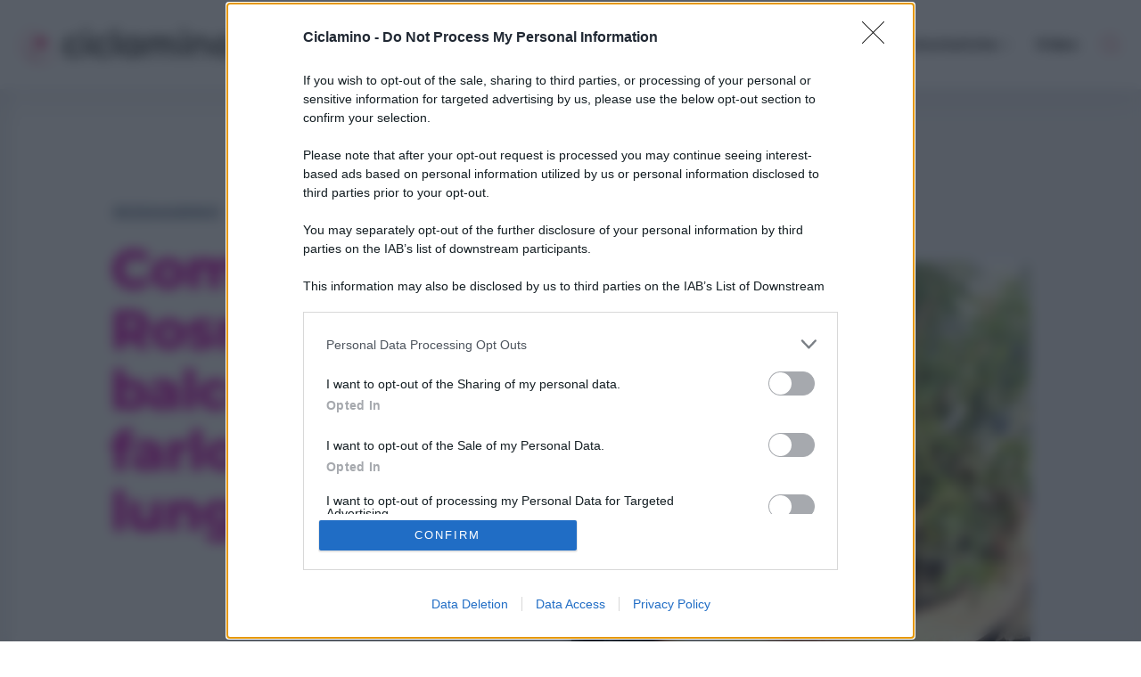

--- FILE ---
content_type: application/javascript
request_url: https://assets.evolutionadv.it/ciclamino_it/ciclamino_it.new.js
body_size: 4732
content:
window.optiload = window.optiload || {};
optiload.cmd = optiload.cmd || [];
optiload.defer = true;

window.googletag = window.googletag || {};
googletag.cmd = googletag.cmd || [];

window.evopbjs = window.evopbjs || {};
evopbjs.que = evopbjs.que || [];

googletag.cmd.push(function() {
	googletag.pubads().enableSingleRequest();
	googletag.pubads().disableInitialLoad();
	googletag.pubads().collapseEmptyDivs(true, true);
	googletag.enableServices();
});

(function() {
	var s = document.createElement('script');
	s.async = true;
	s.type = 'text/javascript';
	s.src = 'https://assets.evolutionadv.it/optiload/4.x.x/optiload.min.js';
	var node = document.getElementsByTagName('script')[0];
	//@ts-ignore
	node.parentNode.insertBefore(s, node);
})();

//CONFIG
optiload.cmd.push(function() {
	optiload.config.domain = 'ciclamino.it';
	optiload.config.cmp_type = 'quantcast';
	optiload.config.cmp_privacy_url = 'https://ciclamino.it/privacy';
	optiload.config.intext_container = 'nothing';
	if ( optiload.fn.isMobile() ) {
       optiload.config.intext_limit = 120;
	} else {
       optiload.config.intext_limit = 150;
 	}
	optiload.config.sellerid = 'PUB1383';  // siteId: 2661
	optiload.config.amazon_bid = true;
	//optiload.config.prebid_url= 'https://assets.evolutionadv.it/prebid/9.53.1_20251127/prebid.min.js';
    optiload.config.adnami = true;
	//ogni 1000 parole
	//flooard
	//atf
});

//CONFIG CONTENT REVOLUTION
var contentRevolutionConfig = {
	evoFirstArticle: '.tdb-author-box',
	evoUAPublisherGA4: 'G-HSXRC6Z4SJ',
	launchManually: false, //infiniteScrollEvolution();
	optiscrollAdunitId: 7,
	cssUrl: 'https://assets.evolutionadv.it/ciclamino_it/optiscroll.css',
	siteCod: 'ciclamino.it',
	insertIntext: true,
	atfAdunitId: 0,
	atfSelector: '.evostep>.evo-articolo-spons-text p:nth-of-type(1)',
	insertIntoPromo: false,
	refreshSidebarSticky: false,
	refreshFloorad: true,
	refreshSkin: true,
};

function startContentRevolution() {
	//############## CONTENT REVOLUTION ##########
	//load content revolution conditions (only starts on posts page, varibles for feeds...)
	if (window.top.optiload.$('body', document.top).hasClass('single-post')) {
		//add box optiscroll if the conditions are different from standard below here!
		//window.top.optiload.$(contentRevolutionConfig.evoFirstArticle, document.top).first().after('<div id="'+evoOptiScrollDiv.replace('#','').replace('.','')+'"></div>');

		//content revolution start
		var s = document.createElement('script');
		s.type = 'text/javascript';
		s.src = 'https://assets.evolutionadv.it/content-revolution.js';
		var node = document.getElementsByTagName('script')[0];
		//@ts-ignore
		node.parentNode.insertBefore(s, node);
	}
	//############## CONTENT REVOLUTION ##########
}

//UNITS
optiload.cmd.push(function() {
	var adUnits = [];

	adUnits[0] = {
		name: '/5966054,4263909/Ciclamino/Ciclamino_ATF',
		sizes: [[300, 250], [336, 280], 'fluid'],
		lazy: false,
		mappings: {
			desktop: [[300, 250], [336, 280], 'fluid'],
			mobile: [[300, 250], [336, 280], 'fluid'],
		},
		pb: 'pb_336x280',
		pbmobile: 'pb_336x280',
		hb: {
			sizes: [
				[300, 250],
				[336, 280],
			],
			bids: [
				{
					bidder: 'adform',
					params: { mid: '951430' },
				},
				{
					bidder: 'appnexusAst',
					params: { placementId: '20865465' },
				},
				{
					bidder: 'ix',
					params: {
						siteId: '809422'
					},
				},
				{
					bidder: 'openx',
					params: { unit: '543856714', delDomain: 'evolution-d.openx.net' },
				},
				{
					bidder: 'rubicon',
					params: { accountId: '17322', siteId: '206194', zoneId: '1941118', sizes: [15, 16], position: 'atf' },
				},
				{
					bidder: 'smartadserver',
					params: { siteId: 391440, pageId: 1342983, formatId: 58998 },
				},
				{
                    bidder: 'sparteo',
                    params: {
                    networkId: 'dac2388a-f26e-4786-bc82-cc512e95fe9d',
                }
                },
			],
		},
		hbmobile: {
			sizes: [
				[300, 250],
				[336, 280],
			],
			bids: [
				{
					bidder: 'adform',
					params: { mid: '951430' },
				},
				{
					bidder: 'appnexusAst',
					params: { placementId: '20865465' },
				},
				{
					bidder: 'ix',
					params: {
						siteId: '809422'
					},
				},
				{
					bidder: 'openx',
					params: { unit: '543856714', delDomain: 'evolution-d.openx.net' },
				},
				{
					bidder: 'rubicon',
					params: { accountId: '17322', siteId: '206196', zoneId: '1941124', sizes: [15], position: 'atf' },
				},
				{
					bidder: 'smartadserver',
					params: { siteId: 391440, pageId: 1342983, formatId: 58999 },
				},
				{
                    bidder: 'sparteo',
                    params: {
                    networkId: 'dac2388a-f26e-4786-bc82-cc512e95fe9d',
                }
                },
			],
		},
	};

	adUnits[1] = {
		name: '/5966054,4263909/Ciclamino/Ciclamino_intext',
		sizes: [[300, 250], [336, 280], 'fluid'],
		isIntext: true,
		lazy: true,
		mappings: {
			desktop: [[300, 250], [336, 280], 'fluid'],
			mobile: [[300, 250], 'fluid'],
		},
		pb: 'pb_336x280',
		pbmobile: 'pb_336x280',
		hb: {
			sizes: [
				[300, 250],
				[336, 280],
			],
			bids: [
				{
					bidder: 'adform',
					params: { mid: '951429' },
				},
				{
					bidder: 'appnexusAst',
					params: { placementId: '20865474' },
				},
				{
					bidder: 'ix',
					params: {
						siteId: '809421'
					},
				},
				{
					bidder: 'openx',
					params: { unit: '543856716', delDomain: 'evolution-d.openx.net' },
				},
				{
					bidder: 'rubicon',
					params: { accountId: '17322', siteId: '206194', zoneId: '1941118', sizes: [15, 16] },
				},
				{
					bidder: 'smartadserver',
					params: { siteId: 391440, pageId: 1342983, formatId: 58998 },
				},
				{
                    bidder: 'sparteo',
                    params: {
                    networkId: 'dac2388a-f26e-4786-bc82-cc512e95fe9d',
                }
                },
			],
		},
		hbmobile: {
			sizes: [
				[300, 250],
				[336, 280],
			],
			bids: [
				{
					bidder: 'adform',
					params: { mid: '951429' },
				},
				{
					bidder: 'appnexusAst',
					params: { placementId: '20865474' },
				},
				{
					bidder: 'ix',
					params: {
						siteId: '809421'
					},
				},
				{
					bidder: 'openx',
					params: { unit: '543856716', delDomain: 'evolution-d.openx.net' },
				},
				{
					bidder: 'rubicon',
					params: { accountId: '17322', siteId: '206196', zoneId: '1941124', sizes: [15], position: 'atf' },
				},
				{
					bidder: 'smartadserver',
					params: { siteId: 391440, pageId: 1342983, formatId: 58999 },
				},
				{
                    bidder: 'sparteo',
                    params: {
                    networkId: 'dac2388a-f26e-4786-bc82-cc512e95fe9d',
                }
                },
			],
		},
	};

	adUnits[6] = {
		name: '/5966054,4263909/Ciclamino/Ciclamino_Floorad',
		sizes: [
			[1280, 100],
			[970, 90],
			[728, 90],
			[300, 100],
			[320, 100],
			[300, 50],
			[320, 50],
			[1, 1],
			[1, 4],
		],
		isFloorad: true, //da aggiungere SEMPRE per il floorad, senza non parte il floorad
		mappings: {
			desktop: [
				[1280, 100],
				[970, 90],
				[728, 90],
				[1, 1],
				[1, 4],
			],
			mobile: [
				[300, 100],
				[320, 100],
				[300, 50],
				[320, 50],
				[1, 1],
				[1, 4],
			],
		},
		pb: 'pb_728x90',
		pbmobile: 'pb_320x100',
		hb: {
			sizes: [
				[728, 90],
				[970, 90],
			],
			bids: [
				{
					bidder: 'adform',
					params: { mid: '951431' },
				},
				{
					bidder: 'appnexusAst',
					params: { placementId: '20865475' },
				},
				{
					bidder: 'ix',
					params: {
						siteId: '809424'
					},
				},
				{
					bidder: 'openx',
					params: { unit: '543856715', delDomain: 'evolution-d.openx.net' },
				},
				{
					bidder: 'rubicon',
					params: { accountId: '17322', siteId: '206194', zoneId: '1941118', sizes: [2, 55], position: 'atf' },
				},
				{  
                        bidder: 'missena',  
                        params: {  apiKey: 'PA-36458346', placement: "footer", },
                },
				{
                    bidder: 'sparteo',
                    params: {
                    networkId: 'dac2388a-f26e-4786-bc82-cc512e95fe9d',
                }
                },
			],
		},
		hbmobile: {
			sizes: [
				[300, 100],
				[320, 100],
				[300, 50],
				[320, 50],
			],
			bids: [
				{
					bidder: 'adform',
					params: { mid: '951432' },
				},
				{
					bidder: 'appnexusAst',
					params: { placementId: '20865476' },
				},
				{
					bidder: 'ix',
					params: {
						siteId: '809424'
					},
				},
				{
					bidder: 'openx',
					params: { unit: '543856715', delDomain: 'evolution-d.openx.net' },
				},
				{
					bidder: 'rubicon',
					params: { accountId: '17322', siteId: '206196', zoneId: '1941124', sizes: [19, 117, 43, 44], position: 'atf' },
				},
				{  
                        bidder: 'missena',  
                        params: {  apiKey: 'PA-36458346', placement: "footer", },
                },
				{
                    bidder: 'sparteo',
                    params: {
                    networkId: 'dac2388a-f26e-4786-bc82-cc512e95fe9d',
                }
                },
				{
					bidder: "ogury",
					params: {
						adUnitId: 'wm-hb-foot-ciclam-evolu-knxxpjmrwqms', 
						assetKey: 'OGY-B590B2D645F0', 
						skipSizeCheck: true
					}
				},
			],
		},
	};

	adUnits[7] = {
		name: '/5966054,4263909/Ciclamino/Ciclamino_optiscroll_premium',
		sizes: [[1, 10]],
		offset: 600,
		lazy: true,
		mappings: {
			desktop: [[1, 10]],
			mobile: [[1, 10]],
		},
		hb: {},
		hbmobile: {},
	};

	adUnits[8] = {
		name: '/5966054,4263909/Ciclamino/Ciclamino_interstitial_crevo',
		isInterstitial:true,
        sizes: [[1, 7],[300, 250], [640, 250], [336, 250], [336, 280], [320, 480], [640, 480], [600, 250], [480, 320]],
        mappings: {
            desktop: [[1, 7],[300, 250], [640, 250], [336, 250], [336, 280], [320, 480], [640, 480], [600, 250], [480, 320]],
            mobile: [[1, 7],[300, 250], [336, 250], [336, 280], [320, 480] ]
        },
        hb: {},
        hbmobile: {}
	};

	adUnits[9] = {
        name: '/11476030/incorner_gt',
        sizes: [[1, 1]],
        lazy: false,
        mappings: {
            desktop: [[1, 1]],
            mobile: [[1, 1]],
        },
        hb: {},
        hbmobile: {},
    };

	adUnits[10] = {
		name: '/5966054,4263909/Ciclamino/Ciclamino_inCorner',
		sizes: [[300, 600], [300, 250], [160, 600]],
		lazy: false,
		interval: 30,
		mappings: {
			desktop: [],
			mobile: [[300, 600], [300, 250], [160, 600]],
		},
		
		hb: {
			sizes: [
				
			],
			bids: [				
			],
		},
		hbmobile: {
			sizes: [
				[300, 600], [300, 250], [160, 600]
			],
			bids: [
				{
					bidder: 'smartadserver',
					params: { siteId: 391440, pageId: 1342983, formatId: 58999 },
				},
				{
					bidder: 'adform',
					params: { mid: '2027430' },
				},
				{
					bidder: 'rubicon',
					params: { accountId: '17322', siteId: '206196', zoneId: '1941124', sizes: [10, 15] },
				},
				{
					bidder: 'appnexusAst',
					params: { placementId: '34806032' },
				},
				{
                    bidder: 'sparteo',
                    params: {
                    networkId: 'dac2388a-f26e-4786-bc82-cc512e95fe9d',
                }
                },
			],
		},
	};

	/*adUnits[11] = {
	    name: '/5966054,4263909/Ciclamino/Ciclamino_evoVignetta',
		sizes: [[320, 480], [250, 250], [300, 250], [1, 7], [300, 600], [1024, 768], [768, 1024], [200, 200], [970, 250], [336, 280], [480, 320], [300, 300]],
    	lazy: false,
		isVignetta: false,
		mappings: {
			desktop: [[320, 480], [250, 250], [300, 250], [1, 7], [300, 600], [1024, 768], [768, 1024], [200, 200], [970, 250], [336, 280], [480, 320], [300, 300]],
			mobile: [[320, 480], [250, 250], [300, 250], [1, 7], [300, 600], [200, 200], [336, 280], [300, 300]],
		},
	    hb: {},
		hbmobile: {},
	};*/


	optiload.config.adunits = adUnits;
	optiload.enable();
});

function incornerSetup()
{
    optiload.$('body').append(`<div data-adunitid="9" class="gptslot"></div>`);
    googletag.cmd.push(function () {
        googletag.pubads().addEventListener('slotRenderEnded', function (event) {
            if (event.slot.getAdUnitPath() === optiload.config.adunits[9].name) {
                if (optiload.config.incornergt_m) {
                    console.log('EVOLUTION ADV VIDEO: slotRenderEnded, incorner non attivo');
                    
                } else {
                    console.log('EVOLUTION ADV VIDEO: slotRenderEnded, incorner attivo');
                    incorner();
                }
            }
        })

    });
}
function incorner()
{
        // inizio corner 
            if (optiload.fn.isMobile()) {
                optiload.fn.utils.loadCss('https://assets.evolutionadv.it/incorner.css');
                optiload.$('.td-footer-template-wrap').before(`
                    <div id="evo-corner">
                        <a id="evo-corner-close" style="display:none" "z-index:999999" href="#"><svg xmlns="http://www.w3.org/2000/svg" height="24px" viewBox="0 -960 960 960" width="24px"><path d="m256-200-56-56 224-224-224-224 56-56 224 224 224-224 56 56-224 224 224 224-56 56-224-224-224 224Z"/></svg></a>
                        <div class="gptslot evo-corner" data-adunitid="10"></div>
                    </div>
                `);
                optiload.addSlots(optiload.$('.evo-corner'));   
                document.getElementById('evo-corner-close').addEventListener('click', function(event) {
                    event.preventDefault(); 
                    document.getElementById('evo-corner').remove();
                    
                });
            }
    
            
    
            googletag.cmd.push(function() {
                googletag.pubads().addEventListener("slotRenderEnded", (event)=>{
                    const slot = event.slot;
                    const id = slot.getSlotElementId();
                
                    if (optiload.$('#' + id).closest('.evo-corner').length == 0) {
                        return;
                    }
                
                   if (event.isEmpty) {
                        optiload.$('#evo-corner').remove();
						console.log('EVOLUTION ADV inCorner: render incorner vuoto');
                    } else {
                        optiload.$('#evo-corner-close').show();
						console.log('EVOLUTION ADV inCorner: render incorner ok');
                }
                }
                );
            });
    
            // fine corner
}


optiload.cmd.push(function() {
	optiload.addEventListener('ready', function() {

		incornerSetup();

		//ADSENSE
		(function() {
			var k = document.createElement('script'),
				el = document.getElementsByTagName('script')[0];
			k.async = true;
			k.setAttribute('type', 'text/javascript');
			k.setAttribute('data-ad-client', 'ca-pub-8945354104464549');
			k.src = 'https://pagead2.googlesyndication.com/pagead/js/adsbygoogle.js';
			el.parentNode.insertBefore(k, el);
		})();

/*
		(function() {
    // 1. Crea un nuovo elemento <script> in memoria.
    const newScript = document.createElement('script');

    // 2. Imposta gli attributi fondamentali per performance e funzionalità.
    newScript.async = true; // Non blocca il rendering della pagina. Cruciale per la velocità.
    newScript.src = 'https://cdn.membrana.media/cic/ym.js';

    // 3. Inserisci lo script nell'head del documento.
    // document.head è il riferimento moderno e più pulito alla sezione <head>.
    document.head.appendChild(newScript);
})();*/

	
		optiload.fn.utils.loadJs('https://assets.evolutionadv.it/ciclamino_it/video.js');
		optiload.fn.utils.loadCss('https://assets.evolutionadv.it/ciclamino_it/fix-sticky-video.css');
		//optiload.fn.utils.loadJs('https://assets.evolutionadv.it/evo-new-vignetta-notimeout.js');

		startContentRevolution();

		 window.top.optiload.$('body').on('evoContentRevolutionChangedUrl', function () {
			optiload.fn.loadInterstitial();
		}); 

		insertIntextCustom();
		optiload.fn.loadComscore();
		optiload.fn.standardConfig();
	});
});

function insertIntextCustom() {
	var $texte = optiload.$('.td-post-content').last();
	var evoIntextId = optiload.fn.utils.getIdIntext();

	if ($texte.length > 0) {
		var $p = $texte.find('p');
		var limit = optiload.config.intext_limit;

		var currentLimit = limit;
		var wordCount = 0;
		var count = Date.now() + 1;
		var stripText;

		var $pAndImg = $texte.find('p, img');
		$pAndImg.find('script').remove();

		for (var i = 0; i < $pAndImg.length; i++) {
			stripText = null;
			var $node = optiload.$($pAndImg[i]);
			if ($node.is('p')) {
				if ($node.text().length) {
					stripText = optiload.$.parseHTML($node.text());
				}

				if (stripText && stripText.length) {
					wordCount += optiload
						.$(stripText[0])
						.text()
						.split(' ').length;
					if (wordCount > currentLimit) {
						var j = i + 1;
						var found = false;
						while (j < $pAndImg.length && !found) {
							if (
								optiload.$($pAndImg[j]).is('p:not(.toc)') &&
								optiload
									.$(stripText[0])
									.text()
									.trim().length > 0
							) {
								found = true;

								optiload.$($pAndImg[j]).after("<div class='adv-box-intext'><div class='gptslot evo-intext' data-adunitid='" + evoIntextId + "' id='gptneltesto-" + count + "'style='text-align: center;text-transform:uppercase;font-size:10px;width:100%;margin-left:0px !important;padding-bottom:15px'></div></div>");
								i = j - 1; //
							}
							j++;
						}

						count++;
						wordCount = 0;
					}
				}
			}
		}
	}
}

function insertIntextOptiScroll(objNewArticles) {
	var $texte = window.optiload.$(objNewArticles, document.top).last();
	var evoIntextId;

	if (typeof contentRevolutionConfig.intextAdunitId !== 'undefined') {
		evoIntextId = contentRevolutionConfig.intextAdunitId;
	} else {
		evoIntextId = window.optiload.fn.utils.getIdIntext();
	}

	if (evoIntextId !== -1 && $texte.length > 0) {
		var $p = $texte.find('.evostep>.evo-articolo-spons-text p');
		if (contentRevolutionConfig.insertIntoPromo) {
			$p = $texte.find('.evo-articolo-spons-text p');
		}

		var limit = window.optiload.config.intext_limit;
		if (typeof contentRevolutionConfig.intext_limit !== 'undefined') {
			limit = contentRevolutionConfig.intext_limit;
		}

		var currentLimit = limit;

		var count = Date.now() + 1;
		var stripText;

		var $pAndImg = $texte.find('.evostep>.evo-articolo-spons-text p, .evostep>.evo-articolo-spons-text img');
		if (contentRevolutionConfig.insertIntoPromo) {
			$pAndImg = $texte.find('.evo-articolo-spons-text p, .evostep>.evo-articolo-spons-text img');
		}

		$pAndImg.find('script').remove();

		var content = [];

		for (var i = 0; i < $pAndImg.length; i++) {
			stripText = null;
			var $node = window.optiload.$($pAndImg[i]);
			if ($node.is('img')) {
				content.push({
					$node: $node,
					wordCount: 0,
				});
			} else if ($node.is('p')) {
				if ($node.text().length) {
					stripText = window.optiload.$.parseHTML($node.text());
				}

				if (stripText && stripText.length) {
					var wordCount = window.optiload
						.$(stripText[0])
						.text()
						.split(' ').length;

					content.push({
						$node: $node,
						wordCount: wordCount,
					});
				}
			}
		}

		var wordCount = 0;
		for (var i = 0; i < content.length; i++) {
			wordCount += content[i].wordCount;
			if (wordCount > currentLimit) {
				var j = i + 1;
				var found = false;
				while (j < content.length && !found) {
					if (content[j].$node.is('p:not(.toc)') && getWordCountCR(content.slice(j)) > 50) {
						found = true;

						content[i].$node.after("<div class='adv-box-intext'><div class='gptslot-optiscroll intesto' data-lazy='true' data-adunitid='" + evoIntextId + "' id='gptneltesto-" + count + "'style='text-align:center;text-transform:uppercase;font-size:10px;margin-bottom:10px;'></div></div>");

						i = j - 1;
					}
					j++;
				}

				count++;
				wordCount = 0;
			}
		}

		//if (typeof contentRevolutionConfig.intextFinal !== 'undefined' && contentRevolutionConfig.intextFinal) {
		//add one intext at least
		window.top.optiload.$('.evostep>.evo-articolo-spons-text', document.top).each(function() {
			if (!window.top.optiload.$(this).find('.gptslot-optiscroll').length) {
				window.top.optiload.$(this).append("<div class='gptslot-optiscroll intesto' data-lazy='true' data-adunitid='" + evoIntextId + "' id='gptneltesto-" + count + "'style='text-align:center;text-transform:uppercase;font-size:10px;margin-bottom:10px;'></div>");
			}
		});
		//}
	}
}

